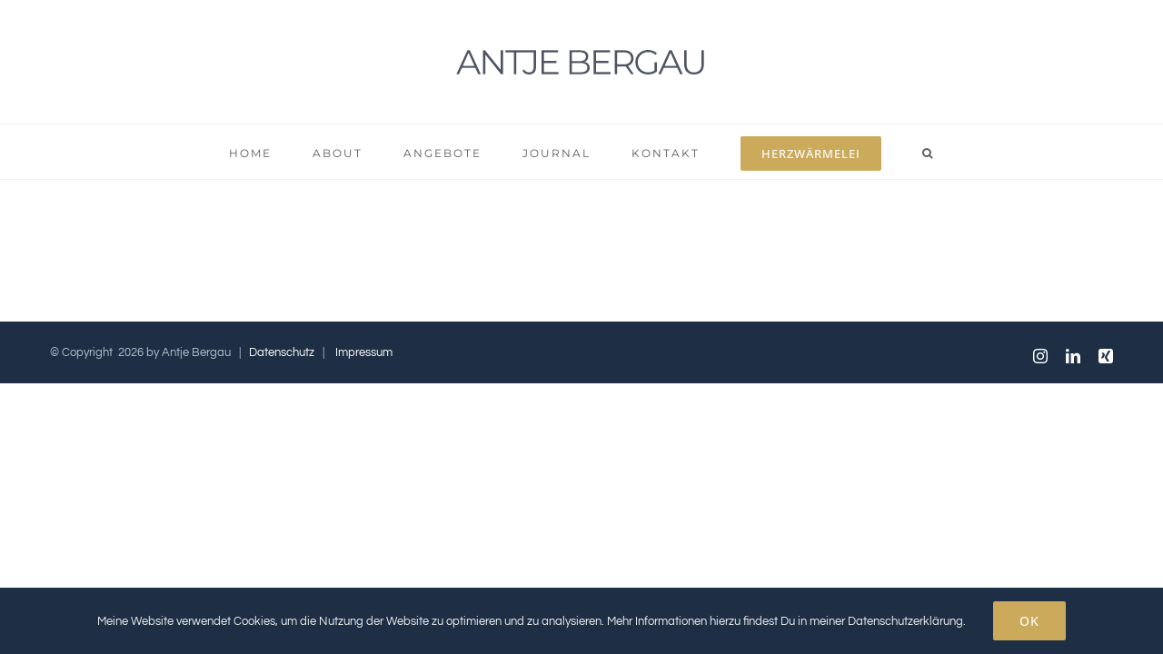

--- FILE ---
content_type: text/html; charset=UTF-8
request_url: https://antjebergau.de/tag/moonsister/
body_size: 21334
content:
<!DOCTYPE html>
<html class="avada-html-layout-wide avada-html-header-position-top avada-html-is-archive" lang="de" prefix="og: http://ogp.me/ns# fb: http://ogp.me/ns/fb#">
<head>
	<meta http-equiv="X-UA-Compatible" content="IE=edge" />
	<meta http-equiv="Content-Type" content="text/html; charset=utf-8"/>
	<meta name="viewport" content="width=device-width, initial-scale=1" />
	<title>Moonsister &#8211; Antje Bergau</title>
<meta name='robots' content='noindex, nofollow' />
	<style>img:is([sizes="auto" i], [sizes^="auto," i]) { contain-intrinsic-size: 3000px 1500px }</style>
	<link rel="alternate" type="application/rss+xml" title="Antje Bergau &raquo; Feed" href="https://antjebergau.de/feed/" />
<link rel="alternate" type="application/rss+xml" title="Antje Bergau &raquo; Kommentar-Feed" href="https://antjebergau.de/comments/feed/" />
<link rel="alternate" type="text/calendar" title="Antje Bergau &raquo; iCal Feed" href="https://antjebergau.de/events/?ical=1" />
					<link rel="shortcut icon" href="https://antjebergau.de/wp-content/uploads/2024/10/favicon.gif" type="image/x-icon" />
		
					<!-- Apple Touch Icon -->
			<link rel="apple-touch-icon" sizes="180x180" href="https://antjebergau.de/wp-content/uploads/2024/10/favicon-apple.gif">
		
					<!-- Android Icon -->
			<link rel="icon" sizes="192x192" href="https://antjebergau.de/wp-content/uploads/2024/10/android.gif">
		
					<!-- MS Edge Icon -->
			<meta name="msapplication-TileImage" content="https://antjebergau.de/wp-content/uploads/2024/10/edge.gif">
				<link rel="alternate" type="application/rss+xml" title="Antje Bergau &raquo; Schlagwort-Feed zu Moonsister" href="https://antjebergau.de/tag/moonsister/feed/" />
				
		<meta property="og:locale" content="de_DE"/>
		<meta property="og:type" content="article"/>
		<meta property="og:site_name" content="Antje Bergau"/>
		<meta property="og:title" content="  Moonsister"/>
				<meta property="og:url" content=""/>
																				<meta property="og:image" content="https://antjebergau.de/wp-content/uploads/2020/07/antjebergau-1.png"/>
		<meta property="og:image:width" content="380"/>
		<meta property="og:image:height" content="74"/>
		<meta property="og:image:type" content="image/png"/>
				<link rel='stylesheet' id='contact-form-7-css' href='https://antjebergau.de/wp-content/plugins/contact-form-7/includes/css/styles.css?ver=6.1.4' type='text/css' media='all' />
<link rel='stylesheet' id='fusion-dynamic-css-css' href='https://antjebergau.de/wp-content/uploads/fusion-styles/696d787437019cc348c6008c2d875232.min.css?ver=3.11.10' type='text/css' media='all' />
<script type="text/javascript" src="https://antjebergau.de/wp-includes/js/jquery/jquery.min.js?ver=3.7.1" id="jquery-core-js"></script>
<link rel="https://api.w.org/" href="https://antjebergau.de/wp-json/" /><link rel="alternate" title="JSON" type="application/json" href="https://antjebergau.de/wp-json/wp/v2/tags/851" /><link rel="EditURI" type="application/rsd+xml" title="RSD" href="https://antjebergau.de/xmlrpc.php?rsd" />
<meta name="generator" content="WordPress 6.7.4" />
<meta name="tec-api-version" content="v1"><meta name="tec-api-origin" content="https://antjebergau.de"><link rel="alternate" href="https://antjebergau.de/wp-json/tribe/events/v1/events/?tags=moonsister" /><style type="text/css" id="css-fb-visibility">@media screen and (max-width: 640px){.fusion-no-small-visibility{display:none !important;}body .sm-text-align-center{text-align:center !important;}body .sm-text-align-left{text-align:left !important;}body .sm-text-align-right{text-align:right !important;}body .sm-flex-align-center{justify-content:center !important;}body .sm-flex-align-flex-start{justify-content:flex-start !important;}body .sm-flex-align-flex-end{justify-content:flex-end !important;}body .sm-mx-auto{margin-left:auto !important;margin-right:auto !important;}body .sm-ml-auto{margin-left:auto !important;}body .sm-mr-auto{margin-right:auto !important;}body .fusion-absolute-position-small{position:absolute;top:auto;width:100%;}.awb-sticky.awb-sticky-small{ position: sticky; top: var(--awb-sticky-offset,0); }}@media screen and (min-width: 641px) and (max-width: 1024px){.fusion-no-medium-visibility{display:none !important;}body .md-text-align-center{text-align:center !important;}body .md-text-align-left{text-align:left !important;}body .md-text-align-right{text-align:right !important;}body .md-flex-align-center{justify-content:center !important;}body .md-flex-align-flex-start{justify-content:flex-start !important;}body .md-flex-align-flex-end{justify-content:flex-end !important;}body .md-mx-auto{margin-left:auto !important;margin-right:auto !important;}body .md-ml-auto{margin-left:auto !important;}body .md-mr-auto{margin-right:auto !important;}body .fusion-absolute-position-medium{position:absolute;top:auto;width:100%;}.awb-sticky.awb-sticky-medium{ position: sticky; top: var(--awb-sticky-offset,0); }}@media screen and (min-width: 1025px){.fusion-no-large-visibility{display:none !important;}body .lg-text-align-center{text-align:center !important;}body .lg-text-align-left{text-align:left !important;}body .lg-text-align-right{text-align:right !important;}body .lg-flex-align-center{justify-content:center !important;}body .lg-flex-align-flex-start{justify-content:flex-start !important;}body .lg-flex-align-flex-end{justify-content:flex-end !important;}body .lg-mx-auto{margin-left:auto !important;margin-right:auto !important;}body .lg-ml-auto{margin-left:auto !important;}body .lg-mr-auto{margin-right:auto !important;}body .fusion-absolute-position-large{position:absolute;top:auto;width:100%;}.awb-sticky.awb-sticky-large{ position: sticky; top: var(--awb-sticky-offset,0); }}</style>		<script type="text/javascript">
			var doc = document.documentElement;
			doc.setAttribute( 'data-useragent', navigator.userAgent );
		</script>
		
	</head>

<body class="archive tag tag-moonsister tag-851 tribe-no-js awb-no-sidebars fusion-image-hovers fusion-pagination-sizing fusion-button_type-flat fusion-button_span-no fusion-button_gradient-linear avada-image-rollover-circle-yes avada-image-rollover-yes avada-image-rollover-direction-center_horiz fusion-body ltr fusion-sticky-header no-tablet-sticky-header no-mobile-slidingbar fusion-disable-outline fusion-sub-menu-fade mobile-logo-pos-center layout-wide-mode avada-has-boxed-modal-shadow-none layout-scroll-offset-full avada-has-zero-margin-offset-top fusion-top-header menu-text-align-center mobile-menu-design-modern fusion-show-pagination-text fusion-header-layout-v5 avada-responsive avada-footer-fx-none avada-menu-highlight-style-bar fusion-search-form-classic fusion-main-menu-search-overlay fusion-avatar-square avada-sticky-shrinkage avada-dropdown-styles avada-blog-layout-grid avada-blog-archive-layout-medium alternate avada-ec-not-100-width avada-ec-meta-layout-sidebar avada-header-shadow-no avada-menu-icon-position-left avada-has-megamenu-shadow avada-has-pagetitle-bg-full avada-has-main-nav-search-icon avada-has-breadcrumb-mobile-hidden avada-has-titlebar-hide avada-social-full-transparent avada-has-pagination-padding avada-flyout-menu-direction-fade avada-ec-views-v2" data-awb-post-id="">
		<a class="skip-link screen-reader-text" href="#content">Zum Inhalt springen</a>

	<div id="boxed-wrapper">
		
		<div id="wrapper" class="fusion-wrapper">
			<div id="home" style="position:relative;top:-1px;"></div>
							
					
			<header class="fusion-header-wrapper">
				<div class="fusion-header-v5 fusion-logo-alignment fusion-logo-center fusion-sticky-menu- fusion-sticky-logo- fusion-mobile-logo- fusion-sticky-menu-only fusion-header-menu-align-center fusion-mobile-menu-design-modern">
					<div class="fusion-header-sticky-height"></div>
<div class="fusion-sticky-header-wrapper"> <!-- start fusion sticky header wrapper -->
	<div class="fusion-header">
		<div class="fusion-row">
							<div class="fusion-logo" data-margin-top="31px" data-margin-bottom="31px" data-margin-left="0px" data-margin-right="0px">
			<a class="fusion-logo-link"  href="https://antjebergau.de/" >

						<!-- standard logo -->
			<img src="https://antjebergau.de/wp-content/uploads/2020/07/antjebergau-1.png" srcset="https://antjebergau.de/wp-content/uploads/2020/07/antjebergau-1.png 1x, https://antjebergau.de/wp-content/uploads/2020/08/antjebergau2.png 2x" width="380" height="74" style="max-height:74px;height:auto;" alt="Antje Bergau Logo" data-retina_logo_url="https://antjebergau.de/wp-content/uploads/2020/08/antjebergau2.png" class="fusion-standard-logo" />

			
					</a>
		</div>
								<div class="fusion-mobile-menu-icons">
							<a href="#" class="fusion-icon awb-icon-bars" aria-label="Toggle mobile menu" aria-expanded="false"></a>
		
		
		
			</div>
			
					</div>
	</div>
	<div class="fusion-secondary-main-menu">
		<div class="fusion-row">
			<nav class="fusion-main-menu" aria-label="Hauptmenü"><div class="fusion-overlay-search">		<form role="search" class="searchform fusion-search-form  fusion-search-form-classic" method="get" action="https://antjebergau.de/">
			<div class="fusion-search-form-content">

				
				<div class="fusion-search-field search-field">
					<label><span class="screen-reader-text">Suche nach:</span>
													<input type="search" value="" name="s" class="s" placeholder="Suchen..." required aria-required="true" aria-label="Suchen..."/>
											</label>
				</div>
				<div class="fusion-search-button search-button">
					<input type="submit" class="fusion-search-submit searchsubmit" aria-label="Suche" value="&#xf002;" />
									</div>

				
			</div>


			
		</form>
		<div class="fusion-search-spacer"></div><a href="#" role="button" aria-label="Schließe die Suche" class="fusion-close-search"></a></div><ul id="menu-hotel-main-menu" class="fusion-menu"><li  id="menu-item-26"  class="menu-item menu-item-type-post_type menu-item-object-page menu-item-home menu-item-26"  data-item-id="26"><a  href="https://antjebergau.de/" class="fusion-bar-highlight"><span class="menu-text">HOME</span></a></li><li  id="menu-item-22"  class="menu-item menu-item-type-post_type menu-item-object-page menu-item-22"  data-item-id="22"><a  href="https://antjebergau.de/about/" class="fusion-bar-highlight"><span class="menu-text">ABOUT</span></a></li><li  id="menu-item-1943"  class="menu-item menu-item-type-post_type menu-item-object-page menu-item-has-children menu-item-1943 fusion-dropdown-menu"  data-item-id="1943"><a  href="https://antjebergau.de/kalender/" class="fusion-bar-highlight"><span class="menu-text">ANGEBOTE</span></a><ul class="sub-menu"><li  id="menu-item-2206"  class="menu-item menu-item-type-taxonomy menu-item-object-tribe_events_cat menu-item-2206 fusion-dropdown-submenu" ><a  href="https://antjebergau.de/events/kategorie/kurse/" class="fusion-bar-highlight"><span>KURSE</span></a></li><li  id="menu-item-2210"  class="menu-item menu-item-type-taxonomy menu-item-object-tribe_events_cat menu-item-2210 fusion-dropdown-submenu" ><a  href="https://antjebergau.de/events/kategorie/seminare/" class="fusion-bar-highlight"><span>SEMINARE</span></a></li><li  id="menu-item-2330"  class="menu-item menu-item-type-taxonomy menu-item-object-tribe_events_cat menu-item-2330 fusion-dropdown-submenu" ><a  href="https://antjebergau.de/events/kategorie/ausbildungen/" class="fusion-bar-highlight"><span>AUSBILDUNGEN</span></a></li><li  id="menu-item-2207"  class="menu-item menu-item-type-taxonomy menu-item-object-tribe_events_cat menu-item-2207 fusion-dropdown-submenu" ><a  href="https://antjebergau.de/events/kategorie/retreats/" class="fusion-bar-highlight"><span>RETREATS</span></a></li></ul></li><li  id="menu-item-1633"  class="menu-item menu-item-type-post_type menu-item-object-page menu-item-has-children menu-item-1633 fusion-dropdown-menu"  data-item-id="1633"><a  href="https://antjebergau.de/journal/" class="fusion-bar-highlight"><span class="menu-text">JOURNAL</span></a><ul class="sub-menu"><li  id="menu-item-2404"  class="menu-item menu-item-type-taxonomy menu-item-object-category menu-item-2404 fusion-dropdown-submenu" ><a  href="https://antjebergau.de/category/lifestyle/" class="fusion-bar-highlight"><span>LIFESTYLE</span></a></li><li  id="menu-item-2405"  class="menu-item menu-item-type-taxonomy menu-item-object-category menu-item-2405 fusion-dropdown-submenu" ><a  href="https://antjebergau.de/category/soulfood/" class="fusion-bar-highlight"><span>SOULFOOD</span></a></li><li  id="menu-item-7134"  class="menu-item menu-item-type-taxonomy menu-item-object-category menu-item-7134 fusion-dropdown-submenu" ><a  href="https://antjebergau.de/category/kraeuterkunde/" class="fusion-bar-highlight"><span>KRÄUTERKUNDE</span></a></li></ul></li><li  id="menu-item-1635"  class="menu-item menu-item-type-post_type menu-item-object-page menu-item-1635"  data-item-id="1635"><a  href="https://antjebergau.de/kontakt/" class="fusion-bar-highlight"><span class="menu-text">KONTAKT</span></a></li><li  id="menu-item-7168"  class="menu-item menu-item-type-post_type menu-item-object-page menu-item-7168 fusion-menu-item-button"  data-item-id="7168"><a  href="https://antjebergau.de/bestellung-herzwaermelei/" class="fusion-bar-highlight"><span class="menu-text fusion-button button-default button-medium">HERZWÄRMELEI</span></a></li><li class="fusion-custom-menu-item fusion-main-menu-search fusion-search-overlay"><a class="fusion-main-menu-icon fusion-bar-highlight" href="#" aria-label="Suche" data-title="Suche" title="Suche" role="button" aria-expanded="false"></a></li></ul></nav>
<nav class="fusion-mobile-nav-holder fusion-mobile-menu-text-align-left" aria-label="Main Menu Mobile"></nav>

					</div>
	</div>
</div> <!-- end fusion sticky header wrapper -->
				</div>
				<div class="fusion-clearfix"></div>
			</header>
								
							<div id="sliders-container" class="fusion-slider-visibility">
					</div>
				
					
							
			
						<main id="main" class="clearfix ">
				<div class="fusion-row" style="">
<section id="content" class="" style="">
	
	<div id="posts-container" class="fusion-blog-archive fusion-blog-layout-medium-alternate-wrapper fusion-clearfix">
	<div class="fusion-posts-container fusion-blog-layout-medium-alternate fusion-posts-container-infinite fusion-posts-container-load-more fusion-blog-rollover " data-pages="0">
		
		
				
		
	</div>

			</div>
</section>
						
					</div>  <!-- fusion-row -->
				</main>  <!-- #main -->
				
				
								
					
		<div class="fusion-footer">
				
	
	<footer id="footer" class="fusion-footer-copyright-area">
		<div class="fusion-row">
			<div class="fusion-copyright-content">

				<div class="fusion-copyright-notice">
		<div>
		© Copyright  <script>document.write(new Date().getFullYear());</script> by Antje Bergau   |   <a href='https://antjebergau.de/datenschutz/'>Datenschutz</a>   |    <a href='https://antjebergau.de/impressum/'>Impressum</a>	</div>
</div>
<div class="fusion-social-links-footer">
	<div class="fusion-social-networks"><div class="fusion-social-networks-wrapper"><a  class="fusion-social-network-icon fusion-tooltip fusion-instagram awb-icon-instagram" style data-placement="top" data-title="Instagram" data-toggle="tooltip" title="Instagram" href="https://www.instagram.com/myananda" target="_blank" rel="noopener noreferrer"><span class="screen-reader-text">Instagram</span></a><a  class="fusion-social-network-icon fusion-tooltip fusion-linkedin awb-icon-linkedin" style data-placement="top" data-title="LinkedIn" data-toggle="tooltip" title="LinkedIn" href="https://www.linkedin.com/in/antje-bergau-420286a4/" target="_blank" rel="noopener noreferrer"><span class="screen-reader-text">LinkedIn</span></a><a  class="fusion-social-network-icon fusion-tooltip fusion-xing awb-icon-xing" style data-placement="top" data-title="Xing" data-toggle="tooltip" title="Xing" href="https://www.xing.com/profile/AntjeA_Bergau/" target="_blank" rel="noopener noreferrer"><span class="screen-reader-text">Xing</span></a></div></div></div>

			</div> <!-- fusion-fusion-copyright-content -->
		</div> <!-- fusion-row -->
	</footer> <!-- #footer -->
		</div> <!-- fusion-footer -->

		
																</div> <!-- wrapper -->
		</div> <!-- #boxed-wrapper -->
				<a class="fusion-one-page-text-link fusion-page-load-link" tabindex="-1" href="#" aria-hidden="true">Page load link</a>

		<div class="avada-footer-scripts">
					<script>
		( function ( body ) {
			'use strict';
			body.className = body.className.replace( /\btribe-no-js\b/, 'tribe-js' );
		} )( document.body );
		</script>
		<script> /* <![CDATA[ */var tribe_l10n_datatables = {"aria":{"sort_ascending":": activate to sort column ascending","sort_descending":": activate to sort column descending"},"length_menu":"Show _MENU_ entries","empty_table":"No data available in table","info":"Showing _START_ to _END_ of _TOTAL_ entries","info_empty":"Showing 0 to 0 of 0 entries","info_filtered":"(filtered from _MAX_ total entries)","zero_records":"No matching records found","search":"Search:","all_selected_text":"All items on this page were selected. ","select_all_link":"Select all pages","clear_selection":"Clear Selection.","pagination":{"all":"All","next":"Next","previous":"Previous"},"select":{"rows":{"0":"","_":": Selected %d rows","1":": Selected 1 row"}},"datepicker":{"dayNames":["Sonntag","Montag","Dienstag","Mittwoch","Donnerstag","Freitag","Samstag"],"dayNamesShort":["So.","Mo.","Di.","Mi.","Do.","Fr.","Sa."],"dayNamesMin":["S","M","D","M","D","F","S"],"monthNames":["Januar","Februar","M\u00e4rz","April","Mai","Juni","Juli","August","September","Oktober","November","Dezember"],"monthNamesShort":["Januar","Februar","M\u00e4rz","April","Mai","Juni","Juli","August","September","Oktober","November","Dezember"],"monthNamesMin":["Jan.","Feb.","M\u00e4rz","Apr.","Mai","Juni","Juli","Aug.","Sep.","Okt.","Nov.","Dez."],"nextText":"Next","prevText":"Prev","currentText":"Today","closeText":"Done","today":"Today","clear":"Clear"}};/* ]]> */ </script><div class="fusion-privacy-bar fusion-privacy-bar-bottom">
	<div class="fusion-privacy-bar-main">
		<span>Meine Website verwendet Cookies, um die Nutzung der Website zu optimieren und zu analysieren. Mehr Informationen hierzu findest Du in meiner Datenschutzerklärung. 					</span>
		<a href="#" class="fusion-privacy-bar-acceptance fusion-button fusion-button-default fusion-button-default-size fusion-button-span-no" data-alt-text="Update Settings" data-orig-text="OK">
			OK		</a>
			</div>
	</div>
<script type="text/javascript" src="https://antjebergau.de/wp-content/plugins/the-events-calendar/common/build/js/user-agent.js?ver=da75d0bdea6dde3898df" id="tec-user-agent-js"></script>
<script type="text/javascript" src="https://antjebergau.de/wp-includes/js/dist/hooks.min.js?ver=4d63a3d491d11ffd8ac6" id="wp-hooks-js"></script>
<script type="text/javascript" src="https://antjebergau.de/wp-includes/js/dist/i18n.min.js?ver=5e580eb46a90c2b997e6" id="wp-i18n-js"></script>
<script type="text/javascript" id="wp-i18n-js-after">
/* <![CDATA[ */
wp.i18n.setLocaleData( { 'text direction\u0004ltr': [ 'ltr' ] } );
/* ]]> */
</script>
<script type="text/javascript" src="https://antjebergau.de/wp-content/plugins/contact-form-7/includes/swv/js/index.js?ver=6.1.4" id="swv-js"></script>
<script type="text/javascript" id="contact-form-7-js-translations">
/* <![CDATA[ */
( function( domain, translations ) {
	var localeData = translations.locale_data[ domain ] || translations.locale_data.messages;
	localeData[""].domain = domain;
	wp.i18n.setLocaleData( localeData, domain );
} )( "contact-form-7", {"translation-revision-date":"2025-10-26 03:28:49+0000","generator":"GlotPress\/4.0.3","domain":"messages","locale_data":{"messages":{"":{"domain":"messages","plural-forms":"nplurals=2; plural=n != 1;","lang":"de"},"This contact form is placed in the wrong place.":["Dieses Kontaktformular wurde an der falschen Stelle platziert."],"Error:":["Fehler:"]}},"comment":{"reference":"includes\/js\/index.js"}} );
/* ]]> */
</script>
<script type="text/javascript" id="contact-form-7-js-before">
/* <![CDATA[ */
var wpcf7 = {
    "api": {
        "root": "https:\/\/antjebergau.de\/wp-json\/",
        "namespace": "contact-form-7\/v1"
    }
};
/* ]]> */
</script>
<script type="text/javascript" src="https://antjebergau.de/wp-content/plugins/contact-form-7/includes/js/index.js?ver=6.1.4" id="contact-form-7-js"></script>
<script type="text/javascript" src="https://antjebergau.de/wp-content/uploads/fusion-scripts/00c86f3723fba3181f04a7749d35d40c.min.js?ver=3.11.10" id="fusion-scripts-js"></script>
		</div>

			<section class="to-top-container to-top-right" aria-labelledby="awb-to-top-label">
		<a href="#" id="toTop" class="fusion-top-top-link">
			<span id="awb-to-top-label" class="screen-reader-text">Nach oben</span>
		</a>
	</section>
		</body>
</html>
